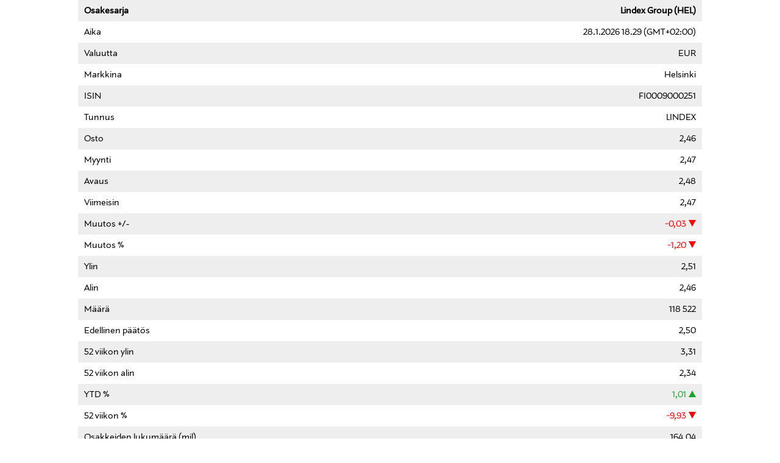

--- FILE ---
content_type: text/html; charset=utf-8
request_url: https://tools.euroland.com/tools/shareseries/?companycode=sf-sto&lang=fi-fi
body_size: 3266
content:



<!DOCTYPE html>
<html lang="fi-fi">
<head>
    <meta charset="utf-8" />
    <meta http-equiv="X-UA-Compatible" content="IE=edge" />
    <meta name="viewport" content="width=device-width, initial-scale=1.0, minimum-scale=1.0, maximum-scale=1.0, user-scalable=0" />
    <meta name="apple-mobile-web-app-capable" content="yes" />
    <meta name="format-detection" content="telephone=no">
    <title>Stock</title>
<link type="text/css" rel="stylesheet" href="/tools/shareseries/resourceBundle/p2kNQaXP8NfEJrK8xDfjIOGprjeK3v0xrF5Q9gfUpmI1.css?v=202413113351&c=GAAAAB-LCAAAAAAABACr03fOzytJzSvRT8_JT0rM0cvNzNNLLi4GALqYnOwYAAAA0" />
<link type="text/css" rel="stylesheet" href="/tools/shareseries/resourceBundle/ouwm2m4C1iGudZUPf7qZGZMLvWXzKgBUWXEWYAWUJfw1.css?v=202413113351&c=HgAAAB-LCAAAAAAABACr03fOzytJzSvRz01NyUwsLE0tykwt1svNzNNLLi4GANrNrl4eAAAA0" />
<link type="text/css" rel="stylesheet" href="/tools/shareseries/resourceBundle/Yebkxt3CE8_imSjMItOGCsXC539vNMgEY1VXWsZB58U1.css?v=202413113351&c=fQAAAB-LCAAAAAAABADT09fT03fOz0vLTNdPLS0uqcxJLdZLLi6uqYOJBmckFqUGpxZlQiX0kHQ45-cWJOZV6hen6RaX5EMpVO1oShKLkjNSSyoLEkGqANoE6kJ9AAAA0" />



<style type="text/css">
    .page-font-style
    {
                    }
    .main-heading
    {
                    }

    .second-heading
    {
                            }

    .table-share-header
    {
                                    }

    .border-outline
    {
            }

    .border-inline
    {
            }

    .table-share-row-odd
    {
    }

    .table-share-row-even
    {
    }

    .row-header
    {
                    }

    .footer-box .hyperlink, .disclaimer-box a, .cookies-box a
    {
            }

    .footer-box .hyperlink:hover, .disclaimer-box a:hover, .cookies-box a:hover
    {
    }

    .tabItem
    {
    }

    .tabItem-active
    {
    }
    
    .share-price-value-increase-color
    {
    }

    .share-price-value-decrease-color
    {
    }
</style>


    <script type="text/javascript">

        var companycode = 'sf-sto';
        var lang = 'fi-fi';
    </script>
            <script type="text/javascript" src="/tools/common/google-analytics.js"></script>

</head>

<body class="fi-fi">
        <div class="tool-width page-font-style" id="wrapper">
                <div class="main-heading">
                    <span class="main-heading-text">Stock</span>
                </div>

            
                        <div class="display-data">
                            <table width="100%" cellpadding="0" cellspacing="0" id="header_table" ordered="true" class="border-outline">
                                <tr>
                                    <td class="table-column-headings row-header table-share-label">
                                        <div class="text-column">
                                            <span>Osakesarja</span>
                                        </div>
                                    </td>

                                            <td class="table-column-headings row-header table-share-value" title="Lindex Group (HEL)">
                                                <div class="data-column">
                                                            <span class="header-share-name">Lindex Group (HEL)</span>

                                                </div>
                                            </td>

                                </tr>
                                        <tr order="0">
                                            <td>
                                                <div class="text-column">
                                                    Aika&nbsp;
                                                </div>
                                            </td>
                                                    <td>
                                                        <div class="data-column">
                                                                    <span class="date">28.1.2026</span>
                                                                    <span>
18.29                                                                    </span>
                                                                    <span>(GMT+02:00)</span>

                                                        </div>
                                                    </td>

                                        </tr>
                                        <tr order="1">
                                            <td>
                                                <div class="text-column">
                                                    Valuutta&nbsp;
                                                </div>
                                            </td>
                                                    <td>
                                                        <div class="data-column">
                                                                    <span>EUR</span>

                                                        </div>
                                                    </td>

                                        </tr>
                                        <tr order="2">
                                            <td>
                                                <div class="text-column">
                                                    Markkina&nbsp;
                                                </div>
                                            </td>
                                                    <td>
                                                        <div class="data-column">
                                                                    <span>Helsinki</span>

                                                        </div>
                                                    </td>

                                        </tr>
                                        <tr order="3">
                                            <td>
                                                <div class="text-column">
                                                    ISIN&nbsp;
                                                </div>
                                            </td>
                                                    <td>
                                                        <div class="data-column">
                                                                    <span>FI0009000251</span>

                                                        </div>
                                                    </td>

                                        </tr>
                                        <tr order="4">
                                            <td>
                                                <div class="text-column">
                                                    Tunnus&nbsp;
                                                </div>
                                            </td>
                                                    <td>
                                                        <div class="data-column">
                                                                        <span>LINDEX</span>

                                                        </div>
                                                    </td>

                                        </tr>
                                        <tr order="5">
                                            <td>
                                                <div class="text-column">
                                                    Osto&nbsp;
                                                </div>
                                            </td>
                                                    <td>
                                                        <div class="data-column">
                                                                    <span class="number">
                                                                        2,46
                                                                    </span>

                                                        </div>
                                                    </td>

                                        </tr>
                                        <tr order="6">
                                            <td>
                                                <div class="text-column">
                                                    Myynti&nbsp;
                                                </div>
                                            </td>
                                                    <td>
                                                        <div class="data-column">
                                                                    <span class="number">
                                                                        2,47
                                                                    </span>

                                                        </div>
                                                    </td>

                                        </tr>
                                        <tr order="7">
                                            <td>
                                                <div class="text-column">
                                                    Avaus&nbsp;
                                                </div>
                                            </td>
                                                    <td>
                                                        <div class="data-column">
                                                                    <span class="number">
                                                                        2,48
                                                                    </span>

                                                        </div>
                                                    </td>

                                        </tr>
                                        <tr order="8">
                                            <td>
                                                <div class="text-column">
                                                    Viimeisin&nbsp;
                                                </div>
                                            </td>
                                                    <td>
                                                        <div class="data-column">
                                                                    <span class="number">
                                                                        2,47
                                                                    </span>

                                                        </div>
                                                    </td>

                                        </tr>
                                        <tr order="9">
                                            <td>
                                                <div class="text-column">
                                                    Muutos +/-&nbsp;
                                                </div>
                                            </td>
                                                    <td>
                                                        <div class="data-column">
                                                                    <span class="share-price-value-decrease-color number">
                                                                        -0,03
                                                                    </span>
                                                                        <img src="/tools/shareseries/Content/images/arrow_down_red.gif" alt="" />

                                                        </div>
                                                    </td>

                                        </tr>
                                        <tr order="10">
                                            <td>
                                                <div class="text-column">
                                                    Muutos %&nbsp;
                                                </div>
                                            </td>
                                                    <td>
                                                        <div class="data-column">
                                                                    <span class="share-price-value-decrease-color number">
                                                                        -1,20
                                                                    </span>
                                                                        <img src="/tools/shareseries/Content/images/arrow_down_red.gif" alt="" />

                                                        </div>
                                                    </td>

                                        </tr>
                                        <tr order="11">
                                            <td>
                                                <div class="text-column">
                                                    Ylin&nbsp;
                                                </div>
                                            </td>
                                                    <td>
                                                        <div class="data-column">
                                                                    <span class="number">
                                                                        2,51
                                                                    </span>

                                                        </div>
                                                    </td>

                                        </tr>
                                        <tr order="12">
                                            <td>
                                                <div class="text-column">
                                                    Alin&nbsp;
                                                </div>
                                            </td>
                                                    <td>
                                                        <div class="data-column">
                                                                    <span class="number">
                                                                        2,46
                                                                    </span>

                                                        </div>
                                                    </td>

                                        </tr>
                                        <tr order="13">
                                            <td>
                                                <div class="text-column">
                                                    Määrä&nbsp;
                                                </div>
                                            </td>
                                                    <td>
                                                        <div class="data-column">
                                                                    <span class="number">118&#160;522</span>

                                                        </div>
                                                    </td>

                                        </tr>
                                        <tr order="14">
                                            <td>
                                                <div class="text-column">
                                                    Edellinen päätös&nbsp;
                                                </div>
                                            </td>
                                                    <td>
                                                        <div class="data-column">
                                                                    <span class="number">
                                                                        2,50
                                                                    </span>

                                                        </div>
                                                    </td>

                                        </tr>
                                        <tr order="15">
                                            <td>
                                                <div class="text-column">
                                                    52 viikon ylin&nbsp;
                                                </div>
                                            </td>
                                                    <td>
                                                        <div class="data-column">
                                                                    <span class="number">
                                                                        3,31
                                                                    </span>

                                                        </div>
                                                    </td>

                                        </tr>
                                        <tr order="16">
                                            <td>
                                                <div class="text-column">
                                                    52 viikon alin&nbsp;
                                                </div>
                                            </td>
                                                    <td>
                                                        <div class="data-column">
                                                                    <span class="number">
                                                                        2,34
                                                                    </span>

                                                        </div>
                                                    </td>

                                        </tr>
                                        <tr order="17">
                                            <td>
                                                <div class="text-column">
                                                    YTD %&nbsp;
                                                </div>
                                            </td>
                                                    <td>
                                                        <div class="data-column">
                                                                    <span class="share-price-value-increase-color number">
                                                                        1,01
                                                                    </span>
                                                                        <img src="/tools/shareseries/Content/images/arrow_up_green.gif" alt="" />

                                                        </div>
                                                    </td>

                                        </tr>
                                        <tr order="18">
                                            <td>
                                                <div class="text-column">
                                                    52 viikon %&nbsp;
                                                </div>
                                            </td>
                                                    <td>
                                                        <div class="data-column">
                                                                    <span class="share-price-value-decrease-color number">
                                                                        -9,93
                                                                    </span>
                                                                        <img src="/tools/shareseries/Content/images/arrow_down_red.gif" alt="" />

                                                        </div>
                                                    </td>

                                        </tr>
                                        <tr order="19">
                                            <td>
                                                <div class="text-column">
                                                    Osakkeiden lukumäärä (mil)&nbsp;
                                                </div>
                                            </td>
                                                    <td>
                                                        <div class="data-column">
                                                                    <span class="number">
                                                                        164,04
                                                                    </span>

                                                        </div>
                                                    </td>

                                        </tr>
                                        <tr order="20">
                                            <td>
                                                <div class="text-column">
                                                    Markkina-arvo (mil)&nbsp;
                                                </div>
                                            </td>
                                                    <td>
                                                        <div class="data-column">
                                                                    <span class="number">
                                                                        404,36
                                                                    </span>

                                                        </div>
                                                    </td>

                                        </tr>





                                

                            </table>
                        </div>
                    

               
                    <div class="footer-box">
                        <div class="supplied">
                                Välittäjä © <a href="http://www.euroland.com/?SelectLanguage=finnish" target="_blank" class="hyperlink">Euroland.com</a>
                            </div>

                        <div class="datadelay-box">
Tiedot viiv&#228;stetty ainakin 15 minuuttia <br />
                            </div>

                        <div class="dataprovider-box">

                                    <span>Tietojen välittäjä vwd information services</span>
                            </div>
                        
                <div class="print">
                            <div>
                                <a href="JavaScript:window.print();" class="hyperlink"><span class="icon">
                                    <img src="/tools/shareseries/Content/images/print.png"/>&nbsp; </span>Tulosta t&auml;m&auml; sivu
                                </a>
                            </div>

                </div>
				
				<div class="policy-box">
						<span class="disclaimer-box">
<a href="//tools.eurolandir.com/legal/terms/?lang=fi-FI" target="_blank">käyttöehdot</a>
						</span>
						<span class="vertical-bar">|</span>

						<span class="cookies-box">
<a href="//tools.eurolandir.com/legal/cookie/?lang=fi-FI" target="_blank">Cookie käyttö</a>
						</span>
				</div>
            </div>
        </div>
        <script type="text/javascript" src="/tools/common/EurolandIFrameAutoHeight/EurolandToolAutoSizeObject.js"></script>
<script type="text/javascript" src="/tools/shareseries/resourceBundle/F03SCIBhDp8AIF1k82wT5MXuo1P8HwgJ2L-Ft5KQbfY1.js?v=202413113351&c=OAAAAB-LCAAAAAAABACr0w9OLsosKCnWz8lM0s8qLE0tqtTLzczTyyquqYPLBWckFqUGpxZlphZDJQGAtJiIOAAAAA2"></script>

	
</body>
</html>


--- FILE ---
content_type: text/css
request_url: https://tools.euroland.com/tools/shareseries/resourceBundle/p2kNQaXP8NfEJrK8xDfjIOGprjeK3v0xrF5Q9gfUpmI1.css?v=202413113351&c=GAAAAB-LCAAAAAAABACr03fOzytJzSvRT8_JT0rM0cvNzNNLLi4GALqYnOwYAAAA0
body_size: 3326
content:
/* from cache */
body{margin:0;padding:0;-webkit-text-size-adjust:none}table{font-size:inherit;color:inherit}.tool-width{width:768px}td{vertical-align:top}body.body-rtl .supplied{text-align:left}.supplied{text-align:right}.dataprovider-box{display:none}.datadelay-box{display:none}.print{width:160px;vertical-align:middle}.icon img{border:none}.color-white{color:#fff}.footer-box img{width:16px;height:16px}.navigator{margin-top:5px}.navigator ul{margin:0;padding:0 6px;list-style-type:none}.tab{height:26px;line-height:26px;width:100%;cursor:pointer;color:#4f4f4f;text-align:center;font-weight:bold;background-image:url("//tools.eurolandir.com/tools/shareseries/Content/images/tab_center.png")}body.body-rtl .tab .tab_left{background-image:url("//tools.eurolandir.com/tools/shareseries/Content/images/tab_right.png")}.tab .tab_left{display:block;height:26px;line-height:26px;cursor:pointer;background-image:url("//tools.eurolandir.com/tools/shareseries/Content/images/tab_left.png");width:3px;float:left}body.body-rtl .tab .tab_left{float:right}body.body-rtl .tab .tab_right{background-image:url("//tools.eurolandir.com/tools/shareseries/Content/images/tab_left.png");float:right}.tab .tab_right{display:block;height:26px;line-height:26px;cursor:pointer;background-image:url("//tools.eurolandir.com/tools/shareseries/Content/images/tab_right.png");width:3px;float:left}.tab_title{display:block;min-width:85px;text-align:center;float:left}body.body-rtl .tab_title{float:right}.tabselected{color:#3e6fab;background-image:url("//tools.eurolandir.com/tools/shareseries/Content/images/active_tab_center.png")}body.body-rtl .tabselected .tab_left{background-image:url("//tools.eurolandir.com/tools/shareseries/Content/images/active_tab_right.png")}.tabselected .tab_left{height:26px;line-height:26px;cursor:pointer;background-image:url("//tools.eurolandir.com/tools/shareseries/Content/images/active_tab_left.png");width:3px;display:block}body.body-rtl .tabselected .tab_right{background-image:url("//tools.eurolandir.com/tools/shareseries/Content/images/active_tab_left.png")}.tabselected .tab_right{height:26px;line-height:26px;cursor:pointer;background-image:url("//tools.eurolandir.com/tools/shareseries/Content/images/active_tab_right.png");width:3px;display:block}.data-column img{vertical-align:middle}.text-column{min-height:15px;line-height:21px}body.body-rtl .text-column{text-align:right;padding-right:5px}body.body-rtl .data-column{text-align:left;padding-left:5px;padding-right:0}body.body-rtl .header-share-name{direction:ltr}.footer-box .hyperlink{white-space:nowrap}.policy-box{text-align:right}.body-rtl .policy-box{text-align:left}.data-column{min-height:15px;line-height:21px;text-align:right;padding-right:5px}body.body-rtl .data-column span{text-align:left}.data-column span{text-align:right}.data-column img{padding-right:5px}body.body-rtl .disclaimer-box,body.body-rtl .cookies-box{text-align:right}.disclaimer-box,.cookies-box{text-align:right}body.body-rtl .padding-left-5{padding-left:0 !important;padding-right:5px}.padding-left-5{padding-left:5px}.width-3{width:3px}.body-rtl .number{direction:ltr;unicode-bidi:bidi-override}.nav-tab{float:left}body.body-rtl .nav-tab{float:right}.display-data{display:inline-table;width:100%}.accessibility{position:absolute !important;clip:rect(1px 1px 1px 1px);clip:rect(1px,1px,1px,1px);padding:0 !important;border:0 !important;height:1px !important;width:1px !important;overflow:hidden}



--- FILE ---
content_type: text/css
request_url: https://tools.euroland.com/tools/shareseries/resourceBundle/ouwm2m4C1iGudZUPf7qZGZMLvWXzKgBUWXEWYAWUJfw1.css?v=202413113351&c=HgAAAB-LCAAAAAAABACr03fOzytJzSvRz01NyUwsLE0tykwt1svNzNNLLi4GANrNrl4eAAAA0
body_size: 68
content:
/* from cache */
@media(max-width:768px){.tool-width{width:100% !important}}@media(max-width:480px){.text-column{font-size:100% !important;width:auto !important}.main-heading{display:none}}



--- FILE ---
content_type: text/css
request_url: https://tools.euroland.com/tools/shareseries/resourceBundle/Yebkxt3CE8_imSjMItOGCsXC539vNMgEY1VXWsZB58U1.css?v=202413113351&c=fQAAAB-LCAAAAAAABADT09fT03fOz0vLTNdPLS0uqcxJLdZLLi6uqYOJBmckFqUGpxZlQiX0kHQ45-cWJOZV6hen6RaX5EMpVO1oShKLkjNSSyoLEkGqANoE6kJ9AAAA0
body_size: 11546
content:
/* from cache */
@import url("//tools.euroland.com/tools/shareseries/./../Config/footer.css");
/* Not Found: /Config/ShareSeries.css */
/* Not Found: ./../Config/Company/sf-sto/sf-sto.css */
/************************************************************************* FONT DECLARATIONS *****************************************************************************/
@font-face {
    font-family: 'StockmannSansLight';
    src: url("//tools.euroland.com/tools/shareseries/Config/Company/sf-sto/fonts/StockmannSans-Light.eot");
    src: url("//tools.euroland.com/tools/shareseries/Config/Company/sf-sto/fonts/StockmannSans-Light.eot#iefix") format("embedded-opentype"), url("//tools.euroland.com/tools/shareseries/Config/Company/sf-sto/fonts/StockmannSans-Light.woff") format("woff"), url("//tools.euroland.com/tools/shareseries/Config/Company/sf-sto/fonts/StockmannSans-Light.ttf") format("truetype");
    font-weight: normal;
    font-style: normal
}

@font-face {
    font-family: 'StockmannSansRegular';
    src: url("//tools.euroland.com/tools/shareseries/Config/Company/sf-sto/fonts/StockmannSans-Regular.eot");
    src: url("//tools.euroland.com/tools/shareseries/Config/Company/sf-sto/fonts/StockmannSans-Regular.eot#iefix") format("embedded-opentype"), url("//tools.euroland.com/tools/shareseries/Config/Company/sf-sto/fonts/StockmannSans-Regular.woff") format("woff"), url("//tools.euroland.com/tools/shareseries/Config/Company/sf-sto/fonts/StockmannSans-Regular.ttf") format("truetype");
    font-weight: normal;
    font-style: normal
}

@font-face {
    font-family: 'StockmannSansBold';
    src: url("//tools.euroland.com/tools/shareseries/Config/Company/sf-sto/fonts/StockmannSans-Bold.eot");
    src: url("//tools.euroland.com/tools/shareseries/Config/Company/sf-sto/fonts/StockmannSans-Bold.eot#iefix") format("embedded-opentype"), url("//tools.euroland.com/tools/shareseries/Config/Company/sf-sto/fonts/StockmannSans-Bold.woff") format("woff"), url("//tools.euroland.com/tools/shareseries/Config/Company/sf-sto/fonts/StockmannSans-Bold.ttf") format("truetype");
    font-weight: normal;
    font-style: normal
}

/*********************************************************************** FONT DECLARATIONS END ***************************************************************************/

/***************************************************************************** MAIN RULES ********************************************************************************/
body {
    font-family: 'StockmannSansRegular', 'Helvetica Neue', Helvetica, Arial, sans-serif;
    font-size: 16px;
    color: #000000;
    margin: 0 auto;
    background: transparent;
}

.hyperlink,
.cookies-box a,
.text-column,
.data-column,
.tab,
.nav-tab {
    font-family: 'StockmannSansRegular', 'Helvetica Neue', Helvetica, Arial, sans-serif;
    font-size: 16px;
}

#wrapper {
    width: 100%;
    max-width: 1024px;
    margin: 0 auto;
    position: relative;
}

.main-heading {
    display: none;
}

/*************************************************************************** TABS CONTROL **********************************************************************************/
.navigator {
    margin-top: 0.15em;
    margin-bottom: 2.5em;
    padding-top: 1em;

    position: relative;
    z-index: 0;
}

.navigator:after {
    content: '';
    display: block;
    position: absolute;
    bottom: 0em;
    left: 0em;
    width: 100%;
    height: 0em;
    z-index: -1;

    border-bottom: 0em solid #FFFFFF;
}

.nav-tab {
    float: none;
    display: inline-block;
    margin-left: -0.08em;

    margin: 0.0em 0.08em 0.0em 0.08em;
}

#nav {
    padding: 0;
    font-size: 0;
    text-align: center;

}

.tab_left,
.tab_right {
    display: none !important;
}

.tab {
    float: none;
    display: inline-block;
    height: auto;
    line-height: normal;
    box-sizing: border-box;

    padding-top: 1.0em !important;
    padding-right: 2.0em;
    padding-bottom: 1.0em !important;
    padding-left: 2.0em;

    font-family: inherit;
    font-weight: bold;
    font-size: 1.0em;
    font-style: normal;
    text-decoration: none;
    text-transform: none;

    border-radius: 0.0em 0.0em 0.0em 0.0em;

    border-top: 0.08em solid #00734A;
    border-right: 0.08em solid #00734A;
    border-bottom: 0.08em solid #00734A;
    border-left: 0.08em solid #00734A;

    background: #FFFFFF;
    color: #00734A;

    transition: background 0.5s, color 0.5s, border 0.5s;
    position: relative;
    top: 0.3em;
    left: 0em;
}

.tabselected,
.tabselected:hover,
.tabselected:active,
.tab:hover,
.tab:active {
    background: #00734A;
    color: #FFFFFF;
    border-top: 0.08em solid #00734A;
    border-right: 0.08em solid #00734A;
    border-bottom: 0.08em solid #00734A;
    border-left: 0.08em solid #00734A;
}

.tabselected:before {
    content: "";
    width: 0;
    height: 0;
    position: absolute;
    top: 100%;
    left: 50%;
    margin-left: -0em;
    border-left: 0em solid transparent;
    border-right: 0em solid transparent;
    border-top: 0em solid #00734A;
}

.tab_left,
.tab_right {
    display: none !important;
}

/*************************************************************************** TABLE RULES ***********************************************************************************/

/*** Table ***/

.border-outline {
    border-collapse: collapse;
    border-spacing: 0px;
    width: 100%;
}

/*** Inner Borders ***/

.table-column-headings.table-share-value {
    border-left: 0em solid #E1E1E1;
}

.border-inline:last-child {
    border-left: 0em solid #E1E1E1;
}

.border-inline {
    border-bottom: 0em solid #E1E1E1;
}

/*** Outter borders ***/

.table-column-headings {
    border-top: 0em solid #E1E1E1;
}

.border-inline:first-child,
.table-column-headings.table-share-label {
    border-left: 0em solid #E1E1E1;
}

.border-inline:last-child,
.table-column-headings.table-share-value {
    border-right: 0em solid #E1E1E1;
}

.border-outline tr:last-child .border-inline {
    border-bottom: 0em solid #E1E1E1;
}

/*** Header Top/Bottom Borders ***/

.table-column-headings {
    border-top: 0em solid #E1E1E1;
    border-bottom: em solid #E1E1E1;
}

/*** Header Left/Right Borders ***/

.table-column-headings.table-share-label {
    border-left-color: #E1E1E1;
}

.table-column-headings.table-share-value {
    border-right-color: #E1E1E1;
}

/*** Table Backgrounds ***/

/*** Head ***/

.table-column-headings.table-share-label {
    background: #EEEEEE;
    color: #000000;
    text-align: left;

    font-weight: bold;
    text-transform: none;
}

.table-column-headings.table-share-value {
    background: #EEEEEE;
    color: #000000;
    text-align: right;

    font-weight: bold;
    text-transform: none;
}

/*** Body ***/

.table-share-row-even.border-inline {
    background: #FFFFFF !important;
}

.table-share-row-odd.border-inline {
    background: #EEEEEE !important;
}

.border-inline:first-child {
    background: #FFFFFF;
    text-align: left;
    color: #000000;

    font-weight: normal;
    text-transform: none;
}

.border-inline:last-child {
    background: #FFFFFF;
    text-align: right;
    color: #000000;

    font-weight: normal;
}

/*padding / width / vertical alignment control for table*/
.table-column-headings {
    width: 50%;
}

.text-column,
.data-column {
    padding-top: 0.6em;
    padding-bottom: 0.6em;
    padding-left: 0.6em;
    padding-right: 0.6em;

    height: auto;
    line-height: normal;
    vertical-align: bottom;
}

.data-column img {
    display: none;
}

/************************************************************************* + / - ***********************************************************************************************/
.share-price-value-increase-color {
    color: #14A829;
    display: inline-block;
    position: relative;
    top: 0px;
    left: 0px;
    padding-right: 1em;
}

.share-price-value-increase-color:before {
    content: "";
    width: 0;
    height: 0;
    position: absolute;
    top: 50%;
    right: 0;
    margin-top: -0.4em;
    border-left: 0.4em solid transparent;
    border-right: 0.4em solid transparent;
    border-bottom: 0.7em solid #14A829;
}

.share-price-value-decrease-color {
    color: #FF0000;
    display: inline-block;
    position: relative;
    top: 0px;
    left: 0px;
    padding-right: 1em;
}

.share-price-value-decrease-color:before {
    content: "";
    width: 0;
    height: 0;
    position: absolute;
    top: 50%;
    right: 0;
    margin-top: -0.4em;
    border-left: 0.4em solid transparent;
    border-right: 0.4em solid transparent;
    border-top: 0.7em solid #FF0000;
}

/********************************************************************* FOOTER & LINKS ******************************************************************************************/
.footer-box {
    padding-top: 5em;
    position: relative;
    top: 0px;
    left: 0px;

    padding-top: 5em;
}

.footer-box .hyperlink,
.disclaimer-box a,
.cookies-box a {
    color: #00734A;
    text-decoration: none;
    font-style: none;
    font-weight: bold;
}

.footer-box .hyperlink:hover,
.disclaimer-box a:hover,
.cookies-box a:hover,
.footer-box .hyperlink:active,
.disclaimer-box a:active,
.cookies-box a:active {
    color: #00734A;
    text-decoration: none;
    font-style: none;
    font-weight: bold;
}

/********************************************************************** PRINT BUTTON *******************************************************************************************/
.print .icon {
    display: none;
}

.print .hyperlink,
.print .hyperlink:active {

    height: auto;
    line-height: normal;
    text-decoration: none;
    font-family: inherit;
    font-size: 16px;
    font-weight: normal;
    text-transform: none;
    padding: 0.8em;
    border: 2px solid #ececed;
    border-radius: 2px;
    box-shadow: inset 0 1px 0 rgb(255 255 255 / 20%), 0 1px 2px rgb(0 0 0 / 5%);
    background: #FFFFFF;
    color: #4D4D4D !important;
    transition: background 0.5s, color 0.5s, border 0.5s;
}

.print .hyperlink:hover {

    cursor: pointer;
    text-decoration: none;
    font-weight: normal;

    background: #FFFFFF;
    color: #00734A !important;
    border-color: #00734A;
}

.print {
    width: 100%;
    text-align: center;
    position: absolute;
    top: 2em;
    left: 0;
}

.supplied,
.supplied a,
.footer-box,
.policy-box a {
    font-size: 14px;
}

body.en-gb .supplied:after {
    display: block;
    content: "Data delayed at least 15 minutes";
}



body.fi-fi .supplied:after {
    display: block;
    content: "Tiedot viivästetty ainakin 15 minuuttia";
}



body.sv-se .supplied:after {
    display: block;
    content: "Data fördröjd med minst 15 minuter";
}



body.et-ee .supplied:after {
    display: block;
    content: "Andmed vähemalt 15 minutit viivitatud";
}



body.lt-lt .supplied:after {
    display: block;
    content: "Duomenys vėluoja bent 15 minučių";
}



body.is-is .supplied:after {
    display: block;
    content: "Gögn eru með a.m.k. 15 mín. seinkun";
}



body.da-dk .supplied:after {
    display: block;
    content: "Data er forsinket mindst 15 minutter";
}


.supplied:after{
    display: none !important;
}



--- FILE ---
content_type: text/css
request_url: https://tools.euroland.com/tools/Config/footer.css
body_size: 3616
content:
footer .supply-by > a,
#SuppliedBy > a,
.footer .supply-by > a,
.supplied-box span > a, 
.footer-info .supply-by span > a,
.footer div .hyperlink,
.footer-box .supplyby-box .hyperlink,
.footer-box .supplied .hyperlink
{   
	height: 19px;
    width: 100px;
    display: inline-block;
    text-overflow: hidden;
	overflow: hidden;
    position: relative;
	vertical-align: middle;
}

footer .supply-by > a:before,
#SuppliedBy > a:before,
.footer .supply-by > a:before,
.supplied-box span > a:before, 
.footer-info .supply-by span > a:before,
.footer div .hyperlink:before,
.footer-box .supplyby-box .hyperlink:before,
.footer-box .supplied .hyperlink:before{
	position: absolute;
    display: block;
    width: 100%;
    height: 100%;
    top: 0;
    left: 0;
    content: '';
    /* background-color is an important one to hide the text content */
	background: right url("[data-uri]") no-repeat #FFF;
    background-size: contain;
	
	
	-webkit-print-color-adjust: exact;
	-moz-print-color-adjust: exact;
	-ms-print-color-adjust: exact;
	print-color-adjust: exact;
}

footer .supply-by > a:hover,
#SuppliedBy > a:hover,
.footer .supply-by > a:hover,
.supplied-box span > a:hover, 
.footer-info .supply-by span > a:hover,
.footer div .hyperlink:hover,
.footer-box .supplyby-box .hyperlink:hover,
.footer-box .supplied .hyperlink:hover,

footer .supply-by > a:visited,
#SuppliedBy > a:visited,
.footer .supply-by > a:visited,
.supplied-box span > a:visited, 
.footer-info .supply-by span > a:visited,
.footer div .hyperlink:visited,
.footer-box .supplyby-box .hyperlink:visited,
.footer-box .supplied .hyperlink:visited,

footer .supply-by > a:active,
#SuppliedBy > a:active,
.footer .supply-by > a:active,
.supplied-box span > a:active, 
.footer-info .supply-by span > a:active,
.footer div .hyperlink:active,
.footer-box .supplyby-box .hyperlink:active,
.footer-box .supplied .hyperlink:active,

footer .supply-by > a:focus ,
#SuppliedBy > a:focus ,
.footer .supply-by > a:focus ,
.supplied-box span > a:focus , 
.footer-info .supply-by span > a:focus ,
.footer div .hyperlink:focus ,
.footer-box .supplyby-box .hyperlink:focus ,
.footer-box .supplied .hyperlink:focus  {
    color: transparent !important;
}

body[dir="rtl"] footer .supply-by a,
body[dir="rtl"] #SuppliedBy > a,
body[dir="rtl"] .footer .supply-by a,
body[dir="rtl"] .footer div .hyperlink,
body[dir="rtl"] .footer-box .supplyby-box .hyperlink
{
	background-position: left;
}